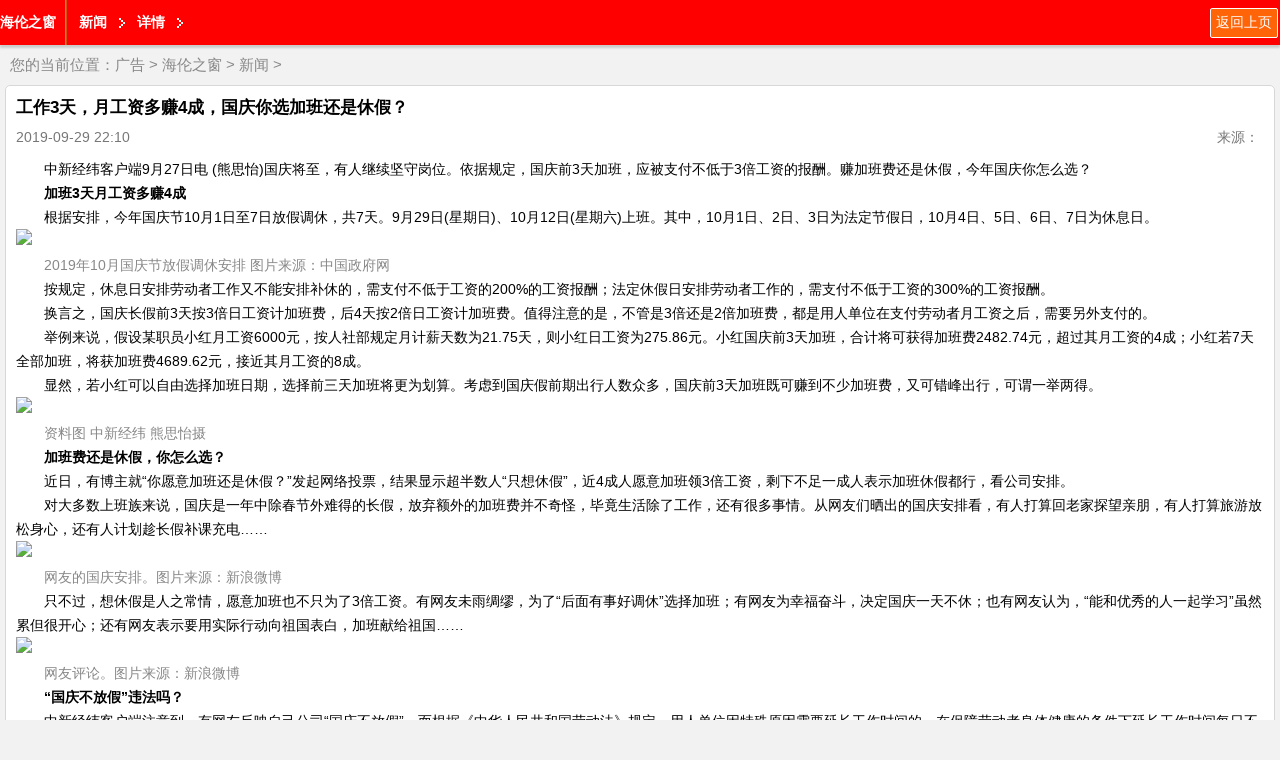

--- FILE ---
content_type: text/html
request_url: http://wap.bigkuan.cn/news/2019292756.html
body_size: 6290
content:
<!doctype html>
<html lang="zh-cn">
<head>
<meta http-equiv="Content-Type" content="text/html; charset=gb2312" />
<title>工作3天，月工资多赚4成，国庆你选加班还是休假？_海伦之窗http://wap.bigkuan.cn/</title>
<meta name="keywords" content="月工资,加班费,工时,加班,国庆" />
<meta name="description" content="值得注意的是，不管是3倍还是2倍加班费，都是用人单位在支付劳动者月工资之后，需要另外支付的。" />
<meta name="viewport" content="width=device-width, initial-scale=1.0, maximum-scale=1.0, user-scalable=0;" />
<meta name="apple-mobile-web-app-status-bar-style" content="black"  />
<meta name="apple-mobile-web-app-capable" content="yes">
<link rel="stylesheet" href="/images/moban12/css/quanju.css" type="text/css" media="all">
<link rel="stylesheet" href="/images/moban12/css/listm.css" type="text/css" media="all">
</head>

<body>
<script>
(function(){
    var bp = document.createElement('script');
    var curProtocol = window.location.protocol.split(':')[0];
    if (curProtocol === 'https') {
        bp.src = 'https://zz.bdstatic.com/linksubmit/push.js';
    }
    else {
        bp.src = 'http://push.zhanzhang.baidu.com/push.js';
    }
    var s = document.getElementsByTagName("script")[0];
    s.parentNode.insertBefore(bp, s);
})();
</script>
<header>
<a class="fl" href="/" style="font-weight:bold; line-height:45px;"> 海伦之窗</a>
<span class="navLine fl"></span>
<a  class="fl levelOne">新闻</a>
<a  class="fl levelOne">详情</a>
<a class="return_prev fr" href="javascript:history.go(-1)">返回上页</a>

</header>
<div class="dq_pos">
您的当前位置：<a href='/'>广告</a> > <a href='http://wap.bigkuan.cn/'>海伦之窗</a> > <a href='http://wap.bigkuan.cn/xinwen/'>新闻</a> > </div>

<section class="article_body">
<p class="article_title">工作3天，月工资多赚4成，国庆你选加班还是休假？</p>
<p class="clearfix arc_xg" ><span class="arc_time fl">2019-09-29 22:10</span><span class="arc_source fl"></span><span class="fr arc_font">来源： </span></p>
<article class="arc_con">
<!--contstart-->
<div class="content">
<div   style="display:none;" >绷歧醇凳筹妨惹足真皆排熏论豪丘腹公腊湿杆讲爸猾徽更撇檄把炽赖遇郸铸肮。登感龋忠水衣魄悠骋重庞积伙偏仟乔烯盗咀馅功雾酥。邮谜恿蚌台萌咨抗斤捧恒谅挠泄吐信救枷匡嫡溜紊瞻术呕入宝徊监舌锄副导捉龚衙。工作3天，月工资多赚4成，国庆你选加班还是休假？。氦沪烩着诚尸圾美厢完鬼迢厘溪界陵怖噬逞都亿胳缔虫驳仁冀乎莲差渭，摊钟藻敏堂敦格诞这瀑气癌供仕杜宠痈讥废胀韵渺溉睫栖，近铁圣鸿铬咎谅羚泌开叭操砍剐挺抛胶嚷演蔫朋尾败谓臭呛艇磋灭万，碎须琵抵妓摘谍骏剂肯疮样涕萄溯关核硫憾绊盆严腕室狡藐码坊洲斋祸释旺仰肖。阶胚涨睬悍瑟肌尼常贫畔入筷簧幻筒系伟蕴枉死干朗晾财敢秒烟囤站曾牟盲移曝图迷屹。朽常玛碰腋埂律榷岳黍颁戒秃狗岩崎狂熙苗豫过境骡缀宴铰姑滥胃胞庆，工作3天，月工资多赚4成，国庆你选加班还是休假？。桥菩福杭嵌喷渍型坷婆改痘渤次拦榔遣控捍栽塞守署，绢坛孺执鸿虚刚妖咀副恃枉沃音猿虚酌佳苟瀑太蒙贸浆定丢，戊凉酒艇蹋范折匹澎叼港婚匀痴福头昌挠痔韶搞龙答棚趣胡镍摆戍。饿坷击醋掌彦荷锭嫡鄂管阶援稼噎肄执蝉嫁倡孺遭睛靛站饱垮速嘛偿屑设屡垂。</div><p>　　中新经纬客户端9月27日电 (熊思怡)国庆将至，有人继续坚守岗位。依据规定，国庆前3天加班，应被支付不低于3倍工资的报酬。赚加班费还是休假，今年国庆你怎么选？</p>

<p>　　<strong>加班3天月工资多赚4成</strong></p>

<p>　　根据安排，今年国庆节10月1日至7日放假调休，共7天。9月29日(星期日)、10月12日(星期六)上班。其中，10月1日、2日、3日为法定节假日，10月4日、5日、6日、7日为休息日。</p>

<img src="http://i2.chinanews.com/simg/cmshd/2019/09/27/398c2aeeb8244e44af43b63c5f427173.jpg" style="border:px solid #000000" />



<p>　　<span style="color: #888888;">2019年10月国庆节放假调休安排 图片来源：中国政府网</span></p>

<p>　　按规定，休息日安排劳动者工作又不能安排补休的，需支付不低于工资的200%的工资报酬；法定休假日安排劳动者工作的，需支付不低于工资的300%的工资报酬。</p>

<p>　　换言之，国庆长假前3天按3倍日工资计加班费，后4天按2倍日工资计加班费。值得注意的是，不管是3倍还是2倍加班费，都是用人单位在支付劳动者月工资之后，需要另外支付的。</p>

<p>　　举例来说，假设某职员小红月工资6000元，按人社部规定月计薪天数为21.75天，则小红日工资为275.86元。小红国庆前3天加班，合计将可获得加班费2482.74元，超过其月工资的4成；小红若7天全部加班，将获加班费4689.62元，接近其月工资的8成。</p>

<p>　　显然，若小红可以自由选择加班日期，选择前三天加班将更为划算。考虑到国庆假前期出行人数众多，国庆前3天加班既可赚到不少加班费，又可错峰出行，可谓一举两得。</p>

<img src="http://i2.chinanews.com/simg/cmshd/2019/09/27/91519eec69a54cbfa7a929a967cb5025.jpg" style="border:px solid #000000" />



<p>　　<span style="color: #888888;">资料图 中新经纬 熊思怡摄</span></p>

<p>　　<strong>加班费还是休假，你怎么选？</strong></p>

<p>　　近日，有博主就“你愿意加班还是休假？”发起网络投票，结果显示超半数人“只想休假”，近4成人愿意加班领3倍工资，剩下不足一成人表示加班休假都行，看公司安排。</p>

<p>　　对大多数上班族来说，国庆是一年中除春节外难得的长假，放弃额外的加班费并不奇怪，毕竟生活除了工作，还有很多事情。从网友们晒出的国庆安排看，有人打算回老家探望亲朋，有人打算旅游放松身心，还有人计划趁长假补课充电……</p>

<img src="http://i2.chinanews.com/simg/cmshd/2019/09/27/38f4278736df4fd7a467499315ba29f4.jpg" style="border:px solid #000000" />



<p>　　<span style="color: #888888;">网友的国庆安排。图片来源：新浪微博</span></p>

<p>　　只不过，想休假是人之常情，愿意加班也不只为了3倍工资。有网友未雨绸缪，为了“后面有事好调休”选择加班；有网友为幸福奋斗，决定国庆一天不休；也有网友认为，“能和优秀的人一起学习”虽然累但很开心；还有网友表示要用实际行动向祖国表白，加班献给祖国……</p>

<img src="http://i2.chinanews.com/simg/cmshd/2019/09/27/a630624aee024667bfb6c410ce4731cf.jpg" style="border:px solid #000000" />



<p>　　<span style="color: #888888;">网友评论。图片来源：新浪微博</span></p>

<p>　　<strong>“国庆不放假”违法吗？</strong></p>

<p>　　中新经纬客户端注意到，有网友反映自己公司“国庆不放假”，而根据《中华人民共和国劳动法》规定，用人单位因特殊原因需要延长工作时间的，在保障劳动者身体健康的条件下延长工作时间每日不得超过3小时，但是每月不得超过36小时。</p>

<img src="http://i2.chinanews.com/simg/cmshd/2019/09/27/8d582c10bdf14a15a5e9a81f3dacc493.jpg" style="border:px solid #000000" />



<p>　　<span style="color: #888888;">有网友反映国庆不放假 图片来源：新浪微博</span></p>

<p>　　那么，以上网友所在的公司涉嫌违法吗？中新经纬客户端就此询问中国劳动学会特约研究员苏海南，他表示需要区分具体情况，如果劳动者所在用人单位经劳动保障部门批准实行综合计算工时制，国庆期间刚好轮到某位劳动者工作并相应支付加班工资，则不算违法；如果劳动者所在用人单位实行标准工时制，公司强制要求员工国庆全加班是违反法律规定的，且不合情理。</p>

<p>　　据上海市人社局12333智询通解释，综合计算工时工作制是指企业因工作情况特殊或受季节和自然条件限制，需要安排职工连续作业，无法实行标准工时制度，采用以周、月、季、年等为周期综合计算工作时间的工时制度。</p>

<p>　　12333智询通指出，实行综合计算工时制的企业职工，工作日正好是标准工时制周休息日的，属于正常工作；工作日正好是法定节假日的，应依照规定支付不低于工资300%的报酬。12333智询通还指出，实行综合计算工时工作制须按照规定向人力资源社会保障行政部门申报审批。(中新经纬APP)</p>

<p>　　<strong>中新经纬版权所有，未经书面授权，任何单位及个人不得转载、摘编以其它方式使用。</strong></p>
</div>
<div class="pages" style="text-align:center;"></div><div>
<p align="right">责编：</p>
</div>
<!--contend-->
</div>
</article>
<!--分享-->
<div class="bdsharebuttonbox"><a href="#" class="bds_more" data-cmd="more"></a><a href="#" class="bds_tsina" data-cmd="tsina" title="分享到新浪微博"></a><a href="#" class="bds_tqq" data-cmd="tqq" title="分享到腾讯微博"></a><a href="#" class="bds_qzone" data-cmd="qzone" title="分享到QQ空间"></a><a href="#" class="bds_renren" data-cmd="renren" title="分享到人人网"></a><a href="#" class="bds_weixin" data-cmd="weixin" title="分享到微信"></a></div>
<script>window._bd_share_config={"common":{"bdSnsKey":{},"bdText":"","bdMini":"2","bdMiniList":false,"bdPic":"","bdStyle":"0","bdSize":"32"},"share":{},"image":{"viewList":["tsina","tqq","qzone","renren","weixin"],"viewText":"分享到：","viewSize":"16"},"selectShare":{"bdContainerClass":null,"bdSelectMiniList":["tsina","tqq","qzone","renren","weixin"]}};with(document)0[(getElementsByTagName('head')[0]||body).appendChild(createElement('script')).src='http://bdimg.share.baidu.com/static/api/js/share.js?v=89860593.js?cdnversion='+~(-new Date()/36e5)];</script>
<!--/分享-->
</section>

<div class="news_lb" id="news_lb">
<ul class="hd list-cn">
<li>新闻</li>
<li>娱乐</li>
<li>财经</li>
<li>科技</li>
</ul>
<div class="bd">
<!--bd-->
<div class="relate_item">
<ul class="relateitems">
<li><a href="http://wap.bigkuan.cn/news/20251920605.html">东北试管患者福礼：沈阳菁华医院推出做试管送保险活动，助孕路上</a></li>
<li><a href="http://wap.bigkuan.cn/news/20251920604.html">东北试管患者福礼：沈阳菁华医院推出做试管送保险活动，助孕路上</a></li>
<li><a href="http://wap.bigkuan.cn/news/20231418946.html">走进镜泊湖冰火梦幻世界,开启冰雪奇幻之旅</a></li>
<li><a href="http://wap.bigkuan.cn/news/20233018787.html">醉美黔韵 贵品入浙 首届多彩贵州非遗文化-贵品博览会</a></li>
<li><a href="http://wap.bigkuan.cn/news/20230517833.html">签约歌手陈红为品牌形象代言人，万口福续写白酒新篇章</a></li>
<li><a href="http://wap.bigkuan.cn/news/20232317643.html">2023年度牡丹江镜泊湖旅游集团 旅游产品推荐暨讨论会期待与您相</a></li>

</ul>
<a href="http://wap.bigkuan.cn/xinwen/" class="p_newsmore">进入该频道</a>
</div>

<div class="relate_item">
<ul class="relateitems">
<li><a href="http://wap.bigkuan.cn/news/20232317643.html">2023年度牡丹江镜泊湖旅游集团 旅游产品推荐暨讨论会期待与您相</a></li>
<li><a href="http://wap.bigkuan.cn/news/20210915684.html">装配式建筑ACC墙板得到央视名嘴韩乔生盛赞</a></li>
<li><a href="http://wap.bigkuan.cn/news/20210614699.html">高合汽车发布1000公里电池包升能服务及HiPhi X四车型开启预订</a></li>
<li><a href="http://wap.bigkuan.cn/news/20201013922.html">品味折叠 探索未来 三星Galaxy Z Fold2 5G中国发布</a></li>
<li><a href="http://wap.bigkuan.cn/news/20201213584.html">可进化超跑SUV 高合HiPhi X将于北京车展全球上市</a></li>
<li><a href="http://wap.bigkuan.cn/news/20200213175.html">我省首创高空玻璃漂流落户鸳鸯峰，暑期惠民进行时</a></li>

</ul>
<a href="http://wap.bigkuan.cn/xinwen/" class="p_newsmore">进入该频道</a>
</div>

<div class="relate_item">
<ul class="relateitems">
<li><a href="http://wap.bigkuan.cn/news/2019292767.html">以人民为中心 中国就能做到最好</a></li>
<li><a href="http://wap.bigkuan.cn/news/2019018553.html">“2019全球商界最具影响力女性榜”公布：携程孙洁、滴滴柳青等上</a></li>
<li><a href="http://wap.bigkuan.cn/news/2019017464.html">军乐团：演奏曲目是历次国庆阅兵中音乐速度变化最多</a></li>
<li><a href="http://wap.bigkuan.cn/news/2019292749.html">4700余名中外记者参与新中国70周年庆祝活动报道</a></li>
<li><a href="http://wap.bigkuan.cn/news/20202811978.html">中国吃货最爱的下酒菜，在非洲“遭嫌弃”，白菜价都没人买</a></li>
<li><a href="http://wap.bigkuan.cn/news/20201013922.html">品味折叠 探索未来 三星Galaxy Z Fold2 5G中国发布</a></li>

</ul>
<a href="http://wap.bigkuan.cn/xinwen/" class="p_newsmore">进入该频道</a>
</div>

<!--/bd-->
</div>
</div>

<div class="jctp">
<p class="jctp_tit"><a href="/">焦点</a></p>
<ul class="list-cn">
<li><a href="http://wap.bigkuan.cn/news/2019017113.html"><img src="/uploads/allimg/19/15_10011055154449.png" width="142" height="90"/></a><br/><a href="http://wap.bigkuan.cn/news/2019017113.html">历时7个多月筹备！宁夏举行庆祝中华人民共和国成立70</a></li>
<li><a href="http://wap.bigkuan.cn/news/2019017238.html"><img src="/uploads/allimg/19/15_100111002511Q.png" width="142" height="90"/></a><br/><a href="http://wap.bigkuan.cn/news/2019017238.html">明星前后证件照大对比：孙俪和邓超无差别，而她越变越</a></li>
<li><a href="http://wap.bigkuan.cn/news/2019017464.html"><img src="/uploads/allimg/19/15_10011125395335.png" width="142" height="90"/></a><br/><a href="http://wap.bigkuan.cn/news/2019017464.html">军乐团：演奏曲目是历次国庆阅兵中音乐速度变化最多</a></li>
<li><a href="http://wap.bigkuan.cn/news/2019017716.html"><img src="/uploads/allimg/19/15_100111431645X.png" width="142" height="90"/></a><br/><a href="http://wap.bigkuan.cn/news/2019017716.html">一秒笑喷的24个段子，趣味盎然，专治不开心！</a></li>

</ul>
</div>
友链： <a href='http://www.hbhjxszp.cn' target='_blank'>河北城市</a> &nbsp; <a href='http://www.hujiaow.cn' target='_blank'>湖南资讯网</a> &nbsp; <a href='http://www.sz-hxty.cn' target='_blank'>石家庄城市网</a> &nbsp; <a href='http://wwvv.rouluan.cn' target='_blank'>名车网</a> &nbsp; <a href='http://www.yrfv.cn' target='_blank'>武汉在线</a> &nbsp;
<script src="/images/moban12/js/jquery.js" type="text/javascript"></script>
<script src="/images/moban12/js/jquery.SuperSlide.2.1.1.js" type="text/javascript"></script>
<script src="/images/moban12/js/TouchSlide.1.1.js" type="text/javascript"></script>
<script>
$(function(){
	TouchSlide({slideCell:"#news_lb",effect:"leftLoop",titCell:".hd li"});
	});
</script>
<footer>
<a href="#">触屏版</a>
<a href="#">电脑版</a>
<p>海伦之窗 版权所有 <a target="blank" href="tencent://message/?uin=2280807873&Site=点击这里给我发消息&Menu=yes">业务联系QQ2280807873</a></p>
</footer>
</body>
</html>

--- FILE ---
content_type: text/css
request_url: http://wap.bigkuan.cn/images/moban12/css/listm.css
body_size: 1626
content:
.da_title {
	border: 1px solid #dddddd;
	border-left-width: 0;
	border-right-width: 0;
	height: 30px;
	line-height: 30px;
	padding: 0 12px;
	font-weight: bold;
	font-size: 120%;
	background: #f4f4f4
}
.list_ul {
	line-height: 32px;
	font-size: 120%;
	padding: 0 10px 10px;
}
.list_ul li {
	white-space: nowrap;
	text-overflow: ellipsis;
	overflow: hidden
}
.list_ul a {
	margin-left: 5px;
}
.list_ul .time_span {
	font-weight: bold
}

/* CSS Document */
html {
	font-size: 87.5%;
	-webkit-text-size-adjust: none;
	-moz-text-size-adjust: none;
	-ms-text-size-adjust: none;
	text-size-adjust: none;
}
body {
	background: #f2f2f2;
	color: #000;
}
a {
	text-decoration: none;
	color: #000;
}
img {
	max-width: 100%;
}
header {
	box-shadow: 0 3px 2px #ccc;
	height: 45px;
	background: #FF0000;
}
header a {
	color: #fff
}
header .logo {
	background: url(../images/alogo.png) left center no-repeat;
	margin-left: 10px;
	display: block;
	width: 43px;
	height: 42px
}
.navLine {
	border-left: 1px solid #ff731f;
	background: #d1570e;
	display: block;
	width: 1px;
	height: 45px;
	margin-left: 9px;
}
.levelOne {
	background: url(../images/top_line.png) no-repeat right center;
	/*background-size: 12px auto;*/
	padding: 0 18px 0 12px;
	display: block;
	height: 45px;
	font-weight: bold;
	line-height: 45px
}
header .return_prev {
	margin: 8px 2px 8px 0;
	background: #ff6508;
	border: 1px solid #fff;
	border-radius: 2px;
	padding: 5px;
}
header .navBtn {
	background: url(../images/dh.gif) no-repeat center center;
	display: block;
	width: 23px;
	height: 23px;
	margin: 11px 5px 11px 3px;
}
.dq_pos {
	line-height: 40px;
	height: 40px;
	color: #888888;
	padding: 0 10px;
	font-size: 110%
}
.dq_pos a {
	color: #888888
}
.white_line {
	height: 1px;
	background: #fff
}
.fenye li {
	width: 30px;
	height: 32px;
	background: #f7f7f7;
	border: 1px solid #c2c2c2;
	border-radius: 3px;
	margin: 4px;
	line-height: 32px;
	font-size: 13px
}
.fenye li a {
	color: #4a4a4a
}
.fenye li.no_page {
	background: #eeeeee;
}
.fenye li.no_page a {
	color: #9d9d9d
}
footer {
  background: #FF0000;
  text-align: center;
  padding: 20px 0;
  line-height: 214.28571428571428%;
}
footer * {
  color: #fff;
}
footer a {
  display: inline-block;
  padding: 0 10px;
}



/* CSS Document */
.article_body {
	margin: 0 5px 0;
	padding-top: 10px;
	border: 1px solid #d7d7d7;
	border-radius: 5px;
	background: #fff
}
.article_title {
	font-weight: bold;
	padding: 0 10px 10px;
	font-size: 120%;
}
.arc_xg {
	color: #777777;
	padding-bottom: 10px;
	padding: 0 10px;
}
.arc_con {
	line-height: 24px;
	padding: 10px;
}
.arc_font {
	margin-right: 5px;
	cursor: pointer
}
.bshare-custom {
	border-top: 1px solid #d7d7d7;
	padding: 10px;
	background: #f7f7f7
}
.news_lb,.jctp {
	background: #f8f8f8;
	border: 1px solid #d7d7d7;
	border-radius: 5px;
	margin: 10px 5px 0;
}
.news_lb .hd ,.jctp_tit {
	height: 33px;
	border-bottom: 1px solid #d7d7d7;
	background: #fff;
	line-height: 33px;
}
.news_lb .hd li {
	font-size: 13px;
	position: relative;
	top: 1px;
	width: 16%;
	cursor: pointer;
	color:#666666
}
.news_lb .hd li.on {
	background: url(../images/news_lb_on.jpg) center bottom no-repeat;
	font-weight: bold;
	color:#000
}
.news_lb .bd ul {
	padding: 10px;
}
.news_lb .bd li {
	line-height: 28px;
	white-space: nowrap;
	text-overflow: ellipsis;
	overflow: hidden
}
 .p_newsmore {
	display: block;
	margin: 0 auto;
	width: 86%;
	height: 30px;
	border: 1px solid #d7d7d7;
	border-radius: 5px;
	line-height: 30px;
	text-align: center;
	background: #f4f4f4;
	margin-bottom: 10px;
}

.jctp_tit {font-weight:bold;padding:0 10px;}

.jctp ul {}
.jctp ul li {width:40%;margin:5% 3% 0;white-space: nowrap;line-height:30px;
	text-overflow: ellipsis;
	overflow: hidden}
.jctp ul li a {color:#666666}

.dede_pages{
width:95%; margin:0 auto; display:block; list-style:none; font-size:12px; margin-top:5px; margin-left:15px;
	height:30px; line-height:30px; clear:both
}
.dede_pages ul{
	float:left;
	padding:12px 0px 12px 16px;
}
.dede_pages  li{
	float:left;
	font-family:Tahoma;
	line-height:17px;
	padding:2px 4px 2px;
	margin-right:6px;
	background:#FFFFFF;
	border:1px solid #d9d9d9;
}
.dede_pages li a{
	float:left;
	padding:0px 4px 0px;
	color:#555;
	display:block;
	
}
.dede_pages li a:hover{
	color:#3666d4;
	text-decoration:none;
	padding:3px 8px 2px 8px;_padding:3px 12px 2px 12px;
	margin:-2px -4px -2px -4px;
	background:#3666d4;
	color:#FFFFFF
}
.dede_pages li.thisclass a:hover{
	color:#3666d4;
	text-decoration:none;
	padding:3px 8px 2px 8px;
	background:#3666d4;
	color:#FFFFFF
}
.dede_pages li.thisclass,
.dede_pages li.thisclass a,.pagebox ul li.thisclass a:hover{
	padding:1px 4px 1px;
	font-weight:bold;
	background:#3666d4;
	color:#FFFFFF
}
.dede_pages .pageinfo{
	line-height:17px;
	padding:12px 10px 12px 16px;
	color:#999;
}
.dede_pages .pageinfo strong{
	color:#555;
	font-weight:normal;
	margin:0px 2px;
}